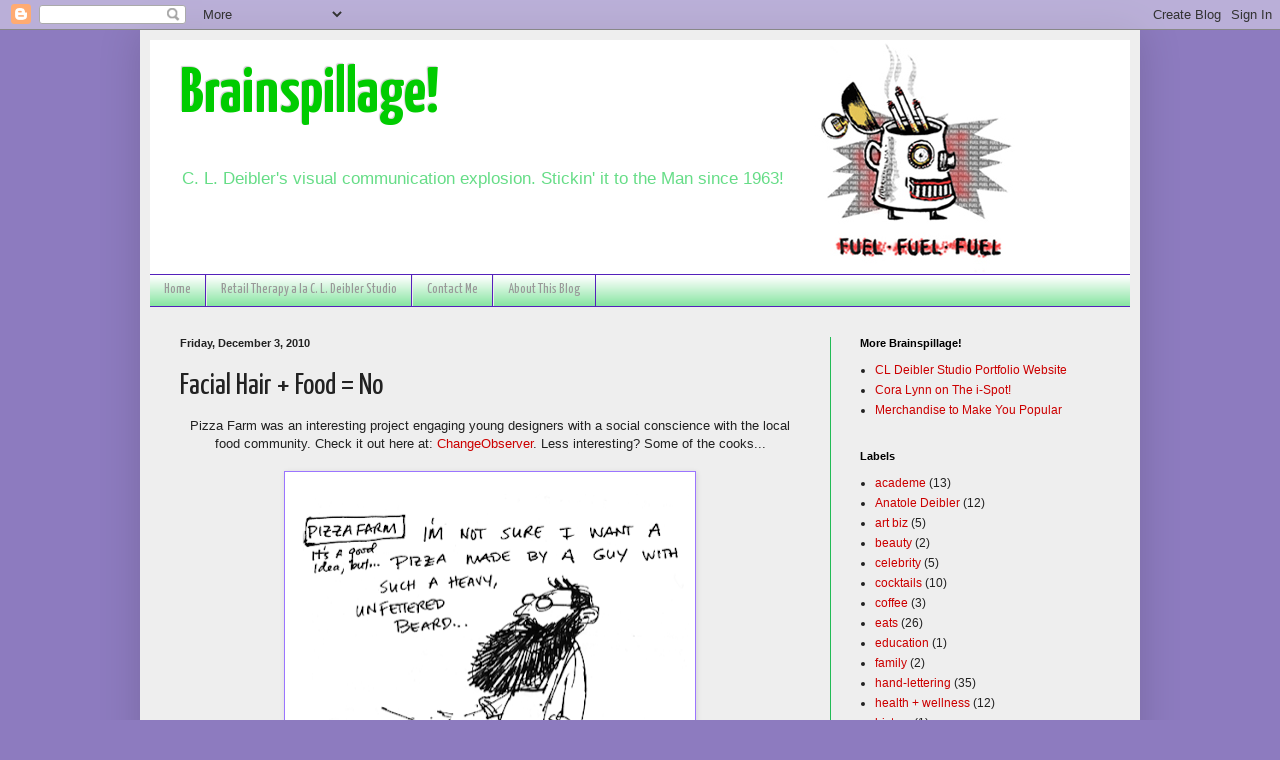

--- FILE ---
content_type: text/html; charset=utf-8
request_url: https://www.google.com/recaptcha/api2/aframe
body_size: 267
content:
<!DOCTYPE HTML><html><head><meta http-equiv="content-type" content="text/html; charset=UTF-8"></head><body><script nonce="2skovpPrkTS8xKH6jfai4w">/** Anti-fraud and anti-abuse applications only. See google.com/recaptcha */ try{var clients={'sodar':'https://pagead2.googlesyndication.com/pagead/sodar?'};window.addEventListener("message",function(a){try{if(a.source===window.parent){var b=JSON.parse(a.data);var c=clients[b['id']];if(c){var d=document.createElement('img');d.src=c+b['params']+'&rc='+(localStorage.getItem("rc::a")?sessionStorage.getItem("rc::b"):"");window.document.body.appendChild(d);sessionStorage.setItem("rc::e",parseInt(sessionStorage.getItem("rc::e")||0)+1);localStorage.setItem("rc::h",'1770058129759');}}}catch(b){}});window.parent.postMessage("_grecaptcha_ready", "*");}catch(b){}</script></body></html>